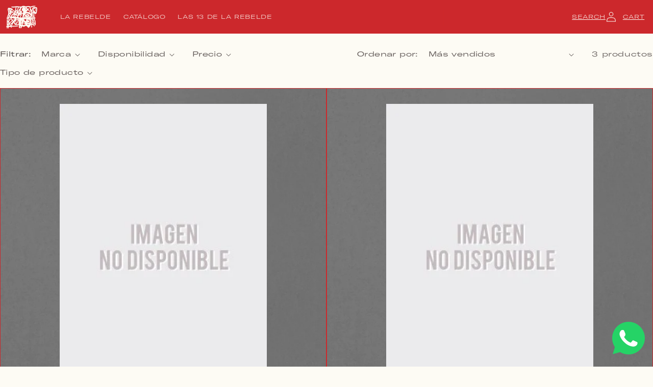

--- FILE ---
content_type: text/css
request_url: https://larebelde.net/cdn/shop/t/8/assets/component-product-grid.css?v=3974502927628212501638384423
body_size: -565
content:
.product-grid .grid__item{padding-bottom:0}.product-grid.negative-margin{margin-bottom:0;margin-top:0}@media screen and (min-width: 750px){.product-grid .grid__item{padding-bottom:0}.product-grid.negative-margin,.product-grid.negative-margin--small{margin-bottom:0;margin-top:0}}
/*# sourceMappingURL=/cdn/shop/t/8/assets/component-product-grid.css.map?v=3974502927628212501638384423 */
